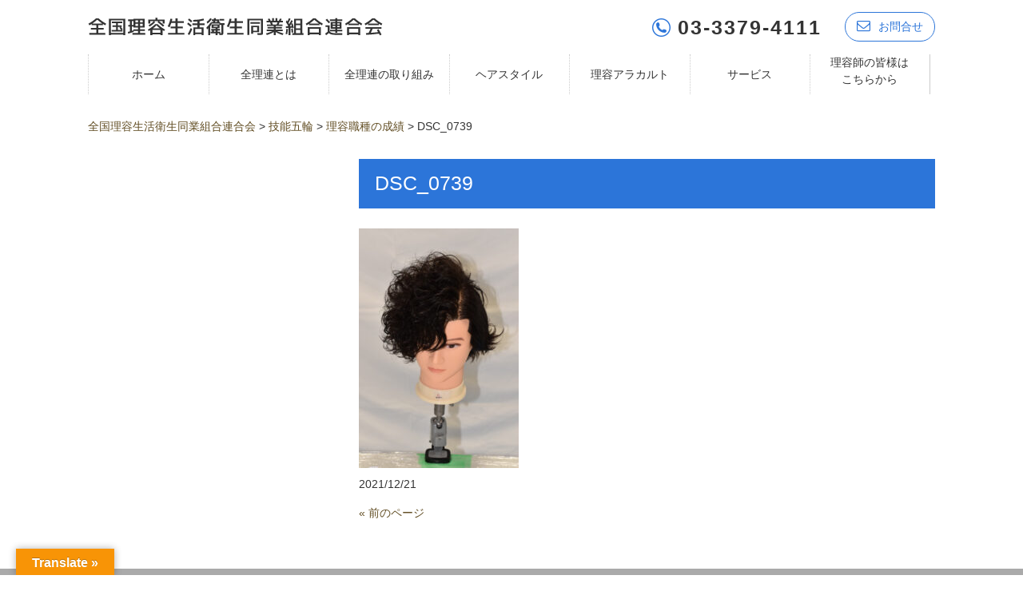

--- FILE ---
content_type: text/html; charset=UTF-8
request_url: https://www.riyo.or.jp/%E7%90%86%E5%AE%B9%E8%81%B7%E7%A8%AE%E3%81%AE%E6%88%90%E7%B8%BE/dsc_0739/
body_size: 13409
content:
<!DOCTYPE html><html dir="ltr" lang="ja" prefix="og: https://ogp.me/ns#"><head><meta charset="UTF-8"><meta name="viewport" content="width=device-width, user-scalable=yes, maximum-scale=1.0, minimum-scale=1.0"><link rel="stylesheet" type="text/css" media="all" href="https://www.riyo.or.jp/wp-content/cache/autoptimize/css/autoptimize_single_646ffaab88d4c5d3e8ef23d0a001af18.css"><link rel="stylesheet" href="https://maxcdn.bootstrapcdn.com/font-awesome/4.7.0/css/font-awesome.min.css"><style>img:is([sizes="auto" i], [sizes^="auto," i]) { contain-intrinsic-size: 3000px 1500px }</style><title>DSC_0739 | 全国理容生活衛生同業組合連合会</title><meta name="robots" content="max-snippet:-1, max-image-preview:large, max-video-preview:-1" /><meta name="author" content="riyo"/><link rel="canonical" href="https://www.riyo.or.jp/%e7%90%86%e5%ae%b9%e8%81%b7%e7%a8%ae%e3%81%ae%e6%88%90%e7%b8%be/dsc_0739/" /><meta name="generator" content="All in One SEO (AIOSEO) 4.9.0" /><meta property="og:locale" content="ja_JP" /><meta property="og:site_name" content="全国理容生活衛生同業組合連合会 | 全国理容連合会は、法律「生活衛生関係営業の運営の適正化及び振興に関する法律」に基づく、理容店オーナーが組織する47都道府県理容組合を会員とする業界唯一の全国団体です。" /><meta property="og:type" content="article" /><meta property="og:title" content="DSC_0739 | 全国理容生活衛生同業組合連合会" /><meta property="og:url" content="https://www.riyo.or.jp/%e7%90%86%e5%ae%b9%e8%81%b7%e7%a8%ae%e3%81%ae%e6%88%90%e7%b8%be/dsc_0739/" /><meta property="article:published_time" content="2021-12-21T01:34:27+00:00" /><meta property="article:modified_time" content="2021-12-21T01:34:27+00:00" /><meta name="twitter:card" content="summary" /><meta name="twitter:title" content="DSC_0739 | 全国理容生活衛生同業組合連合会" /> <script type="application/ld+json" class="aioseo-schema">{"@context":"https:\/\/schema.org","@graph":[{"@type":"BreadcrumbList","@id":"https:\/\/www.riyo.or.jp\/%e7%90%86%e5%ae%b9%e8%81%b7%e7%a8%ae%e3%81%ae%e6%88%90%e7%b8%be\/dsc_0739\/#breadcrumblist","itemListElement":[{"@type":"ListItem","@id":"https:\/\/www.riyo.or.jp#listItem","position":1,"name":"\u30db\u30fc\u30e0","item":"https:\/\/www.riyo.or.jp","nextItem":{"@type":"ListItem","@id":"https:\/\/www.riyo.or.jp\/attachment_category\/%e6%8a%80%e8%83%bd%e4%ba%94%e8%bc%aa\/#listItem","name":"\u6280\u80fd\u4e94\u8f2a"}},{"@type":"ListItem","@id":"https:\/\/www.riyo.or.jp\/attachment_category\/%e6%8a%80%e8%83%bd%e4%ba%94%e8%bc%aa\/#listItem","position":2,"name":"\u6280\u80fd\u4e94\u8f2a","item":"https:\/\/www.riyo.or.jp\/attachment_category\/%e6%8a%80%e8%83%bd%e4%ba%94%e8%bc%aa\/","nextItem":{"@type":"ListItem","@id":"https:\/\/www.riyo.or.jp\/%e7%90%86%e5%ae%b9%e8%81%b7%e7%a8%ae%e3%81%ae%e6%88%90%e7%b8%be\/dsc_0739\/#listItem","name":"DSC_0739"},"previousItem":{"@type":"ListItem","@id":"https:\/\/www.riyo.or.jp#listItem","name":"\u30db\u30fc\u30e0"}},{"@type":"ListItem","@id":"https:\/\/www.riyo.or.jp\/%e7%90%86%e5%ae%b9%e8%81%b7%e7%a8%ae%e3%81%ae%e6%88%90%e7%b8%be\/dsc_0739\/#listItem","position":3,"name":"DSC_0739","previousItem":{"@type":"ListItem","@id":"https:\/\/www.riyo.or.jp\/attachment_category\/%e6%8a%80%e8%83%bd%e4%ba%94%e8%bc%aa\/#listItem","name":"\u6280\u80fd\u4e94\u8f2a"}}]},{"@type":"ItemPage","@id":"https:\/\/www.riyo.or.jp\/%e7%90%86%e5%ae%b9%e8%81%b7%e7%a8%ae%e3%81%ae%e6%88%90%e7%b8%be\/dsc_0739\/#itempage","url":"https:\/\/www.riyo.or.jp\/%e7%90%86%e5%ae%b9%e8%81%b7%e7%a8%ae%e3%81%ae%e6%88%90%e7%b8%be\/dsc_0739\/","name":"DSC_0739 | \u5168\u56fd\u7406\u5bb9\u751f\u6d3b\u885b\u751f\u540c\u696d\u7d44\u5408\u9023\u5408\u4f1a","inLanguage":"ja","isPartOf":{"@id":"https:\/\/www.riyo.or.jp\/#website"},"breadcrumb":{"@id":"https:\/\/www.riyo.or.jp\/%e7%90%86%e5%ae%b9%e8%81%b7%e7%a8%ae%e3%81%ae%e6%88%90%e7%b8%be\/dsc_0739\/#breadcrumblist"},"author":{"@id":"https:\/\/www.riyo.or.jp\/author\/riyo\/#author"},"creator":{"@id":"https:\/\/www.riyo.or.jp\/author\/riyo\/#author"},"datePublished":"2021-12-21T10:34:27+09:00","dateModified":"2021-12-21T10:34:27+09:00"},{"@type":"Organization","@id":"https:\/\/www.riyo.or.jp\/#organization","name":"\u5168\u56fd\u7406\u5bb9\u751f\u6d3b\u885b\u751f\u540c\u696d\u7d44\u5408\u9023\u5408\u4f1a","description":"\u5168\u56fd\u7406\u5bb9\u9023\u5408\u4f1a\u306f\u3001\u6cd5\u5f8b\u300c\u751f\u6d3b\u885b\u751f\u95a2\u4fc2\u55b6\u696d\u306e\u904b\u55b6\u306e\u9069\u6b63\u5316\u53ca\u3073\u632f\u8208\u306b\u95a2\u3059\u308b\u6cd5\u5f8b\u300d\u306b\u57fa\u3065\u304f\u3001\u7406\u5bb9\u5e97\u30aa\u30fc\u30ca\u30fc\u304c\u7d44\u7e54\u3059\u308b47\u90fd\u9053\u5e9c\u770c\u7406\u5bb9\u7d44\u5408\u3092\u4f1a\u54e1\u3068\u3059\u308b\u696d\u754c\u552f\u4e00\u306e\u5168\u56fd\u56e3\u4f53\u3067\u3059\u3002","url":"https:\/\/www.riyo.or.jp\/"},{"@type":"Person","@id":"https:\/\/www.riyo.or.jp\/author\/riyo\/#author","url":"https:\/\/www.riyo.or.jp\/author\/riyo\/","name":"riyo","image":{"@type":"ImageObject","@id":"https:\/\/www.riyo.or.jp\/%e7%90%86%e5%ae%b9%e8%81%b7%e7%a8%ae%e3%81%ae%e6%88%90%e7%b8%be\/dsc_0739\/#authorImage","url":"https:\/\/secure.gravatar.com\/avatar\/50b9cc1fb0d185156ca4aa1ed5eac70b82617c51200cd204e6664b06807c65b8?s=96&d=mm&r=g","width":96,"height":96,"caption":"riyo"}},{"@type":"WebSite","@id":"https:\/\/www.riyo.or.jp\/#website","url":"https:\/\/www.riyo.or.jp\/","name":"\u5168\u56fd\u7406\u5bb9\u751f\u6d3b\u885b\u751f\u540c\u696d\u7d44\u5408\u9023\u5408\u4f1a","description":"\u5168\u56fd\u7406\u5bb9\u9023\u5408\u4f1a\u306f\u3001\u6cd5\u5f8b\u300c\u751f\u6d3b\u885b\u751f\u95a2\u4fc2\u55b6\u696d\u306e\u904b\u55b6\u306e\u9069\u6b63\u5316\u53ca\u3073\u632f\u8208\u306b\u95a2\u3059\u308b\u6cd5\u5f8b\u300d\u306b\u57fa\u3065\u304f\u3001\u7406\u5bb9\u5e97\u30aa\u30fc\u30ca\u30fc\u304c\u7d44\u7e54\u3059\u308b47\u90fd\u9053\u5e9c\u770c\u7406\u5bb9\u7d44\u5408\u3092\u4f1a\u54e1\u3068\u3059\u308b\u696d\u754c\u552f\u4e00\u306e\u5168\u56fd\u56e3\u4f53\u3067\u3059\u3002","inLanguage":"ja","publisher":{"@id":"https:\/\/www.riyo.or.jp\/#organization"}}]}</script> <link rel='dns-prefetch' href='//translate.google.com' /><link rel="alternate" type="application/rss+xml" title="全国理容生活衛生同業組合連合会 &raquo; DSC_0739 のコメントのフィード" href="https://www.riyo.or.jp/%e7%90%86%e5%ae%b9%e8%81%b7%e7%a8%ae%e3%81%ae%e6%88%90%e7%b8%be/dsc_0739/feed/" />  <script src="//www.googletagmanager.com/gtag/js?id=G-X9JEH3532Z"  data-cfasync="false" data-wpfc-render="false" type="text/javascript" async></script> <script data-cfasync="false" data-wpfc-render="false" type="text/javascript">var mi_version = '9.9.0';
				var mi_track_user = true;
				var mi_no_track_reason = '';
								var MonsterInsightsDefaultLocations = {"page_location":"https:\/\/www.riyo.or.jp\/%E7%90%86%E5%AE%B9%E8%81%B7%E7%A8%AE%E3%81%AE%E6%88%90%E7%B8%BE\/dsc_0739\/"};
								if ( typeof MonsterInsightsPrivacyGuardFilter === 'function' ) {
					var MonsterInsightsLocations = (typeof MonsterInsightsExcludeQuery === 'object') ? MonsterInsightsPrivacyGuardFilter( MonsterInsightsExcludeQuery ) : MonsterInsightsPrivacyGuardFilter( MonsterInsightsDefaultLocations );
				} else {
					var MonsterInsightsLocations = (typeof MonsterInsightsExcludeQuery === 'object') ? MonsterInsightsExcludeQuery : MonsterInsightsDefaultLocations;
				}

								var disableStrs = [
										'ga-disable-G-X9JEH3532Z',
									];

				/* Function to detect opted out users */
				function __gtagTrackerIsOptedOut() {
					for (var index = 0; index < disableStrs.length; index++) {
						if (document.cookie.indexOf(disableStrs[index] + '=true') > -1) {
							return true;
						}
					}

					return false;
				}

				/* Disable tracking if the opt-out cookie exists. */
				if (__gtagTrackerIsOptedOut()) {
					for (var index = 0; index < disableStrs.length; index++) {
						window[disableStrs[index]] = true;
					}
				}

				/* Opt-out function */
				function __gtagTrackerOptout() {
					for (var index = 0; index < disableStrs.length; index++) {
						document.cookie = disableStrs[index] + '=true; expires=Thu, 31 Dec 2099 23:59:59 UTC; path=/';
						window[disableStrs[index]] = true;
					}
				}

				if ('undefined' === typeof gaOptout) {
					function gaOptout() {
						__gtagTrackerOptout();
					}
				}
								window.dataLayer = window.dataLayer || [];

				window.MonsterInsightsDualTracker = {
					helpers: {},
					trackers: {},
				};
				if (mi_track_user) {
					function __gtagDataLayer() {
						dataLayer.push(arguments);
					}

					function __gtagTracker(type, name, parameters) {
						if (!parameters) {
							parameters = {};
						}

						if (parameters.send_to) {
							__gtagDataLayer.apply(null, arguments);
							return;
						}

						if (type === 'event') {
														parameters.send_to = monsterinsights_frontend.v4_id;
							var hookName = name;
							if (typeof parameters['event_category'] !== 'undefined') {
								hookName = parameters['event_category'] + ':' + name;
							}

							if (typeof MonsterInsightsDualTracker.trackers[hookName] !== 'undefined') {
								MonsterInsightsDualTracker.trackers[hookName](parameters);
							} else {
								__gtagDataLayer('event', name, parameters);
							}
							
						} else {
							__gtagDataLayer.apply(null, arguments);
						}
					}

					__gtagTracker('js', new Date());
					__gtagTracker('set', {
						'developer_id.dZGIzZG': true,
											});
					if ( MonsterInsightsLocations.page_location ) {
						__gtagTracker('set', MonsterInsightsLocations);
					}
										__gtagTracker('config', 'G-X9JEH3532Z', {"forceSSL":"true","link_attribution":"true"} );
										window.gtag = __gtagTracker;										(function () {
						/* https://developers.google.com/analytics/devguides/collection/analyticsjs/ */
						/* ga and __gaTracker compatibility shim. */
						var noopfn = function () {
							return null;
						};
						var newtracker = function () {
							return new Tracker();
						};
						var Tracker = function () {
							return null;
						};
						var p = Tracker.prototype;
						p.get = noopfn;
						p.set = noopfn;
						p.send = function () {
							var args = Array.prototype.slice.call(arguments);
							args.unshift('send');
							__gaTracker.apply(null, args);
						};
						var __gaTracker = function () {
							var len = arguments.length;
							if (len === 0) {
								return;
							}
							var f = arguments[len - 1];
							if (typeof f !== 'object' || f === null || typeof f.hitCallback !== 'function') {
								if ('send' === arguments[0]) {
									var hitConverted, hitObject = false, action;
									if ('event' === arguments[1]) {
										if ('undefined' !== typeof arguments[3]) {
											hitObject = {
												'eventAction': arguments[3],
												'eventCategory': arguments[2],
												'eventLabel': arguments[4],
												'value': arguments[5] ? arguments[5] : 1,
											}
										}
									}
									if ('pageview' === arguments[1]) {
										if ('undefined' !== typeof arguments[2]) {
											hitObject = {
												'eventAction': 'page_view',
												'page_path': arguments[2],
											}
										}
									}
									if (typeof arguments[2] === 'object') {
										hitObject = arguments[2];
									}
									if (typeof arguments[5] === 'object') {
										Object.assign(hitObject, arguments[5]);
									}
									if ('undefined' !== typeof arguments[1].hitType) {
										hitObject = arguments[1];
										if ('pageview' === hitObject.hitType) {
											hitObject.eventAction = 'page_view';
										}
									}
									if (hitObject) {
										action = 'timing' === arguments[1].hitType ? 'timing_complete' : hitObject.eventAction;
										hitConverted = mapArgs(hitObject);
										__gtagTracker('event', action, hitConverted);
									}
								}
								return;
							}

							function mapArgs(args) {
								var arg, hit = {};
								var gaMap = {
									'eventCategory': 'event_category',
									'eventAction': 'event_action',
									'eventLabel': 'event_label',
									'eventValue': 'event_value',
									'nonInteraction': 'non_interaction',
									'timingCategory': 'event_category',
									'timingVar': 'name',
									'timingValue': 'value',
									'timingLabel': 'event_label',
									'page': 'page_path',
									'location': 'page_location',
									'title': 'page_title',
									'referrer' : 'page_referrer',
								};
								for (arg in args) {
																		if (!(!args.hasOwnProperty(arg) || !gaMap.hasOwnProperty(arg))) {
										hit[gaMap[arg]] = args[arg];
									} else {
										hit[arg] = args[arg];
									}
								}
								return hit;
							}

							try {
								f.hitCallback();
							} catch (ex) {
							}
						};
						__gaTracker.create = newtracker;
						__gaTracker.getByName = newtracker;
						__gaTracker.getAll = function () {
							return [];
						};
						__gaTracker.remove = noopfn;
						__gaTracker.loaded = true;
						window['__gaTracker'] = __gaTracker;
					})();
									} else {
										console.log("");
					(function () {
						function __gtagTracker() {
							return null;
						}

						window['__gtagTracker'] = __gtagTracker;
						window['gtag'] = __gtagTracker;
					})();
									}</script>  <script defer src="[data-uri]"></script> <style id='wp-emoji-styles-inline-css' type='text/css'>img.wp-smiley, img.emoji {
		display: inline !important;
		border: none !important;
		box-shadow: none !important;
		height: 1em !important;
		width: 1em !important;
		margin: 0 0.07em !important;
		vertical-align: -0.1em !important;
		background: none !important;
		padding: 0 !important;
	}</style><link rel='stylesheet' id='wp-block-library-css' href='https://www.riyo.or.jp/wp-includes/css/dist/block-library/style.min.css?ver=de0d2b11181f45354a3ec1fd385b49ff' type='text/css' media='all' /><style id='classic-theme-styles-inline-css' type='text/css'>/*! This file is auto-generated */
.wp-block-button__link{color:#fff;background-color:#32373c;border-radius:9999px;box-shadow:none;text-decoration:none;padding:calc(.667em + 2px) calc(1.333em + 2px);font-size:1.125em}.wp-block-file__button{background:#32373c;color:#fff;text-decoration:none}</style><link rel='stylesheet' id='aioseo/css/src/vue/standalone/blocks/table-of-contents/global.scss-css' href='https://www.riyo.or.jp/wp-content/cache/autoptimize/css/autoptimize_single_8aeaa129c1f80e6e5dbaa329351d1482.css?ver=4.9.0' type='text/css' media='all' /><style id='global-styles-inline-css' type='text/css'>:root{--wp--preset--aspect-ratio--square: 1;--wp--preset--aspect-ratio--4-3: 4/3;--wp--preset--aspect-ratio--3-4: 3/4;--wp--preset--aspect-ratio--3-2: 3/2;--wp--preset--aspect-ratio--2-3: 2/3;--wp--preset--aspect-ratio--16-9: 16/9;--wp--preset--aspect-ratio--9-16: 9/16;--wp--preset--color--black: #000000;--wp--preset--color--cyan-bluish-gray: #abb8c3;--wp--preset--color--white: #ffffff;--wp--preset--color--pale-pink: #f78da7;--wp--preset--color--vivid-red: #cf2e2e;--wp--preset--color--luminous-vivid-orange: #ff6900;--wp--preset--color--luminous-vivid-amber: #fcb900;--wp--preset--color--light-green-cyan: #7bdcb5;--wp--preset--color--vivid-green-cyan: #00d084;--wp--preset--color--pale-cyan-blue: #8ed1fc;--wp--preset--color--vivid-cyan-blue: #0693e3;--wp--preset--color--vivid-purple: #9b51e0;--wp--preset--gradient--vivid-cyan-blue-to-vivid-purple: linear-gradient(135deg,rgba(6,147,227,1) 0%,rgb(155,81,224) 100%);--wp--preset--gradient--light-green-cyan-to-vivid-green-cyan: linear-gradient(135deg,rgb(122,220,180) 0%,rgb(0,208,130) 100%);--wp--preset--gradient--luminous-vivid-amber-to-luminous-vivid-orange: linear-gradient(135deg,rgba(252,185,0,1) 0%,rgba(255,105,0,1) 100%);--wp--preset--gradient--luminous-vivid-orange-to-vivid-red: linear-gradient(135deg,rgba(255,105,0,1) 0%,rgb(207,46,46) 100%);--wp--preset--gradient--very-light-gray-to-cyan-bluish-gray: linear-gradient(135deg,rgb(238,238,238) 0%,rgb(169,184,195) 100%);--wp--preset--gradient--cool-to-warm-spectrum: linear-gradient(135deg,rgb(74,234,220) 0%,rgb(151,120,209) 20%,rgb(207,42,186) 40%,rgb(238,44,130) 60%,rgb(251,105,98) 80%,rgb(254,248,76) 100%);--wp--preset--gradient--blush-light-purple: linear-gradient(135deg,rgb(255,206,236) 0%,rgb(152,150,240) 100%);--wp--preset--gradient--blush-bordeaux: linear-gradient(135deg,rgb(254,205,165) 0%,rgb(254,45,45) 50%,rgb(107,0,62) 100%);--wp--preset--gradient--luminous-dusk: linear-gradient(135deg,rgb(255,203,112) 0%,rgb(199,81,192) 50%,rgb(65,88,208) 100%);--wp--preset--gradient--pale-ocean: linear-gradient(135deg,rgb(255,245,203) 0%,rgb(182,227,212) 50%,rgb(51,167,181) 100%);--wp--preset--gradient--electric-grass: linear-gradient(135deg,rgb(202,248,128) 0%,rgb(113,206,126) 100%);--wp--preset--gradient--midnight: linear-gradient(135deg,rgb(2,3,129) 0%,rgb(40,116,252) 100%);--wp--preset--font-size--small: 13px;--wp--preset--font-size--medium: 20px;--wp--preset--font-size--large: 36px;--wp--preset--font-size--x-large: 42px;--wp--preset--spacing--20: 0.44rem;--wp--preset--spacing--30: 0.67rem;--wp--preset--spacing--40: 1rem;--wp--preset--spacing--50: 1.5rem;--wp--preset--spacing--60: 2.25rem;--wp--preset--spacing--70: 3.38rem;--wp--preset--spacing--80: 5.06rem;--wp--preset--shadow--natural: 6px 6px 9px rgba(0, 0, 0, 0.2);--wp--preset--shadow--deep: 12px 12px 50px rgba(0, 0, 0, 0.4);--wp--preset--shadow--sharp: 6px 6px 0px rgba(0, 0, 0, 0.2);--wp--preset--shadow--outlined: 6px 6px 0px -3px rgba(255, 255, 255, 1), 6px 6px rgba(0, 0, 0, 1);--wp--preset--shadow--crisp: 6px 6px 0px rgba(0, 0, 0, 1);}:where(.is-layout-flex){gap: 0.5em;}:where(.is-layout-grid){gap: 0.5em;}body .is-layout-flex{display: flex;}.is-layout-flex{flex-wrap: wrap;align-items: center;}.is-layout-flex > :is(*, div){margin: 0;}body .is-layout-grid{display: grid;}.is-layout-grid > :is(*, div){margin: 0;}:where(.wp-block-columns.is-layout-flex){gap: 2em;}:where(.wp-block-columns.is-layout-grid){gap: 2em;}:where(.wp-block-post-template.is-layout-flex){gap: 1.25em;}:where(.wp-block-post-template.is-layout-grid){gap: 1.25em;}.has-black-color{color: var(--wp--preset--color--black) !important;}.has-cyan-bluish-gray-color{color: var(--wp--preset--color--cyan-bluish-gray) !important;}.has-white-color{color: var(--wp--preset--color--white) !important;}.has-pale-pink-color{color: var(--wp--preset--color--pale-pink) !important;}.has-vivid-red-color{color: var(--wp--preset--color--vivid-red) !important;}.has-luminous-vivid-orange-color{color: var(--wp--preset--color--luminous-vivid-orange) !important;}.has-luminous-vivid-amber-color{color: var(--wp--preset--color--luminous-vivid-amber) !important;}.has-light-green-cyan-color{color: var(--wp--preset--color--light-green-cyan) !important;}.has-vivid-green-cyan-color{color: var(--wp--preset--color--vivid-green-cyan) !important;}.has-pale-cyan-blue-color{color: var(--wp--preset--color--pale-cyan-blue) !important;}.has-vivid-cyan-blue-color{color: var(--wp--preset--color--vivid-cyan-blue) !important;}.has-vivid-purple-color{color: var(--wp--preset--color--vivid-purple) !important;}.has-black-background-color{background-color: var(--wp--preset--color--black) !important;}.has-cyan-bluish-gray-background-color{background-color: var(--wp--preset--color--cyan-bluish-gray) !important;}.has-white-background-color{background-color: var(--wp--preset--color--white) !important;}.has-pale-pink-background-color{background-color: var(--wp--preset--color--pale-pink) !important;}.has-vivid-red-background-color{background-color: var(--wp--preset--color--vivid-red) !important;}.has-luminous-vivid-orange-background-color{background-color: var(--wp--preset--color--luminous-vivid-orange) !important;}.has-luminous-vivid-amber-background-color{background-color: var(--wp--preset--color--luminous-vivid-amber) !important;}.has-light-green-cyan-background-color{background-color: var(--wp--preset--color--light-green-cyan) !important;}.has-vivid-green-cyan-background-color{background-color: var(--wp--preset--color--vivid-green-cyan) !important;}.has-pale-cyan-blue-background-color{background-color: var(--wp--preset--color--pale-cyan-blue) !important;}.has-vivid-cyan-blue-background-color{background-color: var(--wp--preset--color--vivid-cyan-blue) !important;}.has-vivid-purple-background-color{background-color: var(--wp--preset--color--vivid-purple) !important;}.has-black-border-color{border-color: var(--wp--preset--color--black) !important;}.has-cyan-bluish-gray-border-color{border-color: var(--wp--preset--color--cyan-bluish-gray) !important;}.has-white-border-color{border-color: var(--wp--preset--color--white) !important;}.has-pale-pink-border-color{border-color: var(--wp--preset--color--pale-pink) !important;}.has-vivid-red-border-color{border-color: var(--wp--preset--color--vivid-red) !important;}.has-luminous-vivid-orange-border-color{border-color: var(--wp--preset--color--luminous-vivid-orange) !important;}.has-luminous-vivid-amber-border-color{border-color: var(--wp--preset--color--luminous-vivid-amber) !important;}.has-light-green-cyan-border-color{border-color: var(--wp--preset--color--light-green-cyan) !important;}.has-vivid-green-cyan-border-color{border-color: var(--wp--preset--color--vivid-green-cyan) !important;}.has-pale-cyan-blue-border-color{border-color: var(--wp--preset--color--pale-cyan-blue) !important;}.has-vivid-cyan-blue-border-color{border-color: var(--wp--preset--color--vivid-cyan-blue) !important;}.has-vivid-purple-border-color{border-color: var(--wp--preset--color--vivid-purple) !important;}.has-vivid-cyan-blue-to-vivid-purple-gradient-background{background: var(--wp--preset--gradient--vivid-cyan-blue-to-vivid-purple) !important;}.has-light-green-cyan-to-vivid-green-cyan-gradient-background{background: var(--wp--preset--gradient--light-green-cyan-to-vivid-green-cyan) !important;}.has-luminous-vivid-amber-to-luminous-vivid-orange-gradient-background{background: var(--wp--preset--gradient--luminous-vivid-amber-to-luminous-vivid-orange) !important;}.has-luminous-vivid-orange-to-vivid-red-gradient-background{background: var(--wp--preset--gradient--luminous-vivid-orange-to-vivid-red) !important;}.has-very-light-gray-to-cyan-bluish-gray-gradient-background{background: var(--wp--preset--gradient--very-light-gray-to-cyan-bluish-gray) !important;}.has-cool-to-warm-spectrum-gradient-background{background: var(--wp--preset--gradient--cool-to-warm-spectrum) !important;}.has-blush-light-purple-gradient-background{background: var(--wp--preset--gradient--blush-light-purple) !important;}.has-blush-bordeaux-gradient-background{background: var(--wp--preset--gradient--blush-bordeaux) !important;}.has-luminous-dusk-gradient-background{background: var(--wp--preset--gradient--luminous-dusk) !important;}.has-pale-ocean-gradient-background{background: var(--wp--preset--gradient--pale-ocean) !important;}.has-electric-grass-gradient-background{background: var(--wp--preset--gradient--electric-grass) !important;}.has-midnight-gradient-background{background: var(--wp--preset--gradient--midnight) !important;}.has-small-font-size{font-size: var(--wp--preset--font-size--small) !important;}.has-medium-font-size{font-size: var(--wp--preset--font-size--medium) !important;}.has-large-font-size{font-size: var(--wp--preset--font-size--large) !important;}.has-x-large-font-size{font-size: var(--wp--preset--font-size--x-large) !important;}
:where(.wp-block-post-template.is-layout-flex){gap: 1.25em;}:where(.wp-block-post-template.is-layout-grid){gap: 1.25em;}
:where(.wp-block-columns.is-layout-flex){gap: 2em;}:where(.wp-block-columns.is-layout-grid){gap: 2em;}
:root :where(.wp-block-pullquote){font-size: 1.5em;line-height: 1.6;}</style><link rel='stylesheet' id='google-language-translator-css' href='https://www.riyo.or.jp/wp-content/cache/autoptimize/css/autoptimize_single_f3bd90ed9190418715605b8aaa05debd.css?ver=6.0.20' type='text/css' media='' /><link rel='stylesheet' id='glt-toolbar-styles-css' href='https://www.riyo.or.jp/wp-content/cache/autoptimize/css/autoptimize_single_00e7963b92387d2483ebe810f453d32e.css?ver=6.0.20' type='text/css' media='' /> <script type="text/javascript" src="https://www.riyo.or.jp/wp-includes/js/jquery/jquery.min.js?ver=3.7.1" id="jquery-core-js"></script> <script defer type="text/javascript" src="https://www.riyo.or.jp/wp-includes/js/jquery/jquery-migrate.min.js?ver=3.4.1" id="jquery-migrate-js"></script> <script defer type="text/javascript" src="https://www.riyo.or.jp/wp-content/plugins/google-analytics-for-wordpress/assets/js/frontend-gtag.min.js?ver=9.9.0" id="monsterinsights-frontend-script-js" data-wp-strategy="async"></script> <script data-cfasync="false" data-wpfc-render="false" type="text/javascript" id='monsterinsights-frontend-script-js-extra'>var monsterinsights_frontend = {"js_events_tracking":"true","download_extensions":"doc,pdf,ppt,zip,xls,docx,pptx,xlsx","inbound_paths":"[{\"path\":\"\\\/go\\\/\",\"label\":\"affiliate\"},{\"path\":\"\\\/recommend\\\/\",\"label\":\"affiliate\"}]","home_url":"https:\/\/www.riyo.or.jp","hash_tracking":"false","v4_id":"G-X9JEH3532Z"};</script> <link rel="https://api.w.org/" href="https://www.riyo.or.jp/wp-json/" /><link rel="alternate" title="JSON" type="application/json" href="https://www.riyo.or.jp/wp-json/wp/v2/media/299149" /><link rel="EditURI" type="application/rsd+xml" title="RSD" href="https://www.riyo.or.jp/xmlrpc.php?rsd" /><link rel='shortlink' href='https://www.riyo.or.jp/?p=299149' /><link rel="alternate" title="oEmbed (JSON)" type="application/json+oembed" href="https://www.riyo.or.jp/wp-json/oembed/1.0/embed?url=https%3A%2F%2Fwww.riyo.or.jp%2F%25e7%2590%2586%25e5%25ae%25b9%25e8%2581%25b7%25e7%25a8%25ae%25e3%2581%25ae%25e6%2588%2590%25e7%25b8%25be%2Fdsc_0739%2F" /><link rel="alternate" title="oEmbed (XML)" type="text/xml+oembed" href="https://www.riyo.or.jp/wp-json/oembed/1.0/embed?url=https%3A%2F%2Fwww.riyo.or.jp%2F%25e7%2590%2586%25e5%25ae%25b9%25e8%2581%25b7%25e7%25a8%25ae%25e3%2581%25ae%25e6%2588%2590%25e7%25b8%25be%2Fdsc_0739%2F&#038;format=xml" /><style>p.hello{font-size:12px;color:darkgray;}#google_language_translator,#flags{text-align:left;}#google_language_translator{clear:both;}#flags{width:165px;}#flags a{display:inline-block;margin-right:2px;}#google_language_translator{width:auto!important;}div.skiptranslate.goog-te-gadget{display:inline!important;}.goog-tooltip{display: none!important;}.goog-tooltip:hover{display: none!important;}.goog-text-highlight{background-color:transparent!important;border:none!important;box-shadow:none!important;}#google_language_translator select.goog-te-combo{color:#32373c;}#google_language_translator{color:transparent;}body{top:0px!important;}#goog-gt-{display:none!important;}font font{background-color:transparent!important;box-shadow:none!important;position:initial!important;}#glt-translate-trigger{left:20px;right:auto;}#glt-translate-trigger > span{color:#ffffff;}#glt-translate-trigger{background:#f89406;}.goog-te-gadget .goog-te-combo{width:100%;}</style><link rel="icon" href="https://www.riyo.or.jp/wp-content/uploads/2025/04/cropped-3c72d775abc4cea955b5887fd9ce184d-32x32.jpg" sizes="32x32" /><link rel="icon" href="https://www.riyo.or.jp/wp-content/uploads/2025/04/cropped-3c72d775abc4cea955b5887fd9ce184d-192x192.jpg" sizes="192x192" /><link rel="apple-touch-icon" href="https://www.riyo.or.jp/wp-content/uploads/2025/04/cropped-3c72d775abc4cea955b5887fd9ce184d-180x180.jpg" /><meta name="msapplication-TileImage" content="https://www.riyo.or.jp/wp-content/uploads/2025/04/cropped-3c72d775abc4cea955b5887fd9ce184d-270x270.jpg" />  <script defer src="https://www.googletagmanager.com/gtag/js?id=G-X9JEH3532Z"></script> <script defer src="[data-uri]"></script> </head><body data-rsssl=1 class="attachment wp-singular attachment-template-default single single-attachment postid-299149 attachmentid-299149 attachment-jpeg wp-theme-mps-themes"><header id="header" role="banner"><div class="inner"><h1 class="header_logo"> <a href="https://www.riyo.or.jp/" title="全国理容生活衛生同業組合連合会" rel="home"> <img src="https://www.riyo.or.jp/wp-content/uploads/2017/12/logo.png" alt="全国理容生活衛生同業組合連合会"> </a></h1><div class="contactInfo"> <img src="https://www.riyo.or.jp/wp-content/themes/mps-themes/images/icon_tell.png" alt=""> <span class="tel">03-3379-4111</span> <a href="mailto:info@riyo.or.jp" class="h-con"><i class="fa fa-envelope-o" aria-hidden="true"></i>お問合せ</a></div></div></header><nav id="mainNav"><div class="inner"> <a class="menu" id="menu"><span>MENU</span></a><div class="panel"><ul><li id="menu-item-22" class="nav1 menu-item menu-item-type-custom menu-item-object-custom menu-item-home menu-item-22"><a href="https://www.riyo.or.jp/"><span>ホーム</span></a></li><li id="menu-item-23" class="nav2 menu-item menu-item-type-post_type menu-item-object-page menu-item-23"><a href="https://www.riyo.or.jp/about/"><span>全理連とは</span></a></li><li id="menu-item-24" class="nav3 menu-item menu-item-type-post_type menu-item-object-page menu-item-24"><a href="https://www.riyo.or.jp/torikumi/"><span>全理連の取り組み</span></a></li><li id="menu-item-25" class="nav4 menu-item menu-item-type-post_type menu-item-object-page menu-item-25"><a href="https://www.riyo.or.jp/hair/"><span>ヘアスタイル</span></a></li><li id="menu-item-26" class="nav5 menu-item menu-item-type-post_type menu-item-object-page menu-item-26"><a href="https://www.riyo.or.jp/alacarte/"><span>理容アラカルト</span></a></li><li id="menu-item-27" class="nav6 menu-item menu-item-type-post_type menu-item-object-page menu-item-27"><a href="https://www.riyo.or.jp/service/"><span>サービス</span></a></li><li id="menu-item-28" class="nav7 menu-item menu-item-type-post_type menu-item-object-page menu-item-28"><a href="https://www.riyo.or.jp/kumiaiin/"><span>理容師の皆様は<br>こちらから</span></a></li></ul></div></div></nav><nav class="gnav"><div class="gnav-toggle js-gnav-trigger"><div class="gnav-toggle-icon"><div><span></span><span></span><span></span></div></div></div><ul class="gnav-list menu"><li class="gnav-item"><a href="https://www.riyo.or.jp/" class="gnav-link">ホーム</a></li><li class="gnav-item"><a href="https://www.riyo.or.jp/about/%e7%b5%84%e7%b9%94%e3%81%ae%e6%b2%bf%e9%9d%a9%e3%81%a8%e6%a6%82%e8%a6%81/" class="gnav-link">全理連とは</a></li><li class="gnav-item"><a href="https://www.riyo.or.jp/torikumi/%e3%82%b1%e3%82%a2%e7%90%86%e5%ae%b9%e5%b8%ab/" class="gnav-link">全理連の取り組み</a></li><li class="gnav-item"><a href="https://www.riyo.or.jp/hair/%e3%83%98%e3%82%a2%e3%82%b9%e3%82%bf%e3%82%a4%e3%83%ab%e3%81%a8%e3%83%86%e3%82%af%e3%83%8b%e3%83%83%e3%82%af/" class="gnav-link">ヘアスタイル</a></li><li class="gnav-item"><a href="https://www.riyo.or.jp/alacarte/%e3%83%90%e3%83%bc%e3%83%90%e3%83%bc%e5%90%9b/" class="gnav-link">理容アラカルト</a></li><li class="gnav-item"><a href="https://www.riyo.or.jp/service/zenri_ren_bill/" class="gnav-link">サービス</a></li><li class="gnav-item"><a href="https://www.riyo.or.jp/kumiaiin/%e3%82%a2%e3%82%b8%e3%82%a2%e3%82%ab%e3%83%83%e3%83%97/" class="gnav-link">理容師の皆様は</a></li></ul></nav><div id="wrapper"><div class="inner"><div class="breadcrumbs"> <span property="itemListElement" typeof="ListItem"><a property="item" typeof="WebPage" title="全国理容生活衛生同業組合連合会へ移動する" href="https://www.riyo.or.jp" class="home" ><span property="name">全国理容生活衛生同業組合連合会</span></a><meta property="position" content="1"></span> &gt; <span property="itemListElement" typeof="ListItem"><a property="item" typeof="WebPage" title="Go to the 技能五輪 カテゴリー archives." href="https://www.riyo.or.jp/category/%e6%8a%80%e8%83%bd%e4%ba%94%e8%bc%aa/" class="taxonomy category" ><span property="name">技能五輪</span></a><meta property="position" content="2"></span> &gt; <span property="itemListElement" typeof="ListItem"><a property="item" typeof="WebPage" title="理容職種の成績へ移動する" href="https://www.riyo.or.jp/%e7%90%86%e5%ae%b9%e8%81%b7%e7%a8%ae%e3%81%ae%e6%88%90%e7%b8%be/" class="post post-post" ><span property="name">理容職種の成績</span></a><meta property="position" content="3"></span> &gt; <span property="itemListElement" typeof="ListItem"><span property="name" class="post post-attachment current-item">DSC_0739</span><meta property="url" content="https://www.riyo.or.jp/%e7%90%86%e5%ae%b9%e8%81%b7%e7%a8%ae%e3%81%ae%e6%88%90%e7%b8%be/dsc_0739/"><meta property="position" content="4"></span></div><div id="content"><section><article id="post-299149" class="content"><header><h2 class="title first"><span>DSC_0739</span></h2></header><div class="post"><p class="attachment"><a href='https://www.riyo.or.jp/wp-content/uploads/2018/07/DSC_0739.jpg'><img fetchpriority="high" decoding="async" width="200" height="300" src="https://www.riyo.or.jp/wp-content/uploads/2018/07/DSC_0739-200x300.jpg" class="attachment-medium size-medium" alt="" srcset="https://www.riyo.or.jp/wp-content/uploads/2018/07/DSC_0739-200x300.jpg 200w, https://www.riyo.or.jp/wp-content/uploads/2018/07/DSC_0739-67x100.jpg 67w, https://www.riyo.or.jp/wp-content/uploads/2018/07/DSC_0739.jpg 400w" sizes="(max-width: 200px) 100vw, 200px" /></a></p><p class="dateLabel"><time datetime="2021-12-21">2021/12/21</time></div></article><div class="pagenav"> <span class="prev"><a href="https://www.riyo.or.jp/%e7%90%86%e5%ae%b9%e8%81%b7%e7%a8%ae%e3%81%ae%e6%88%90%e7%b8%be/" rel="prev">&laquo; 前のページ</a></span> <span class="next"></span></div></section></div><aside id="sidebar"></ul></aside></div></div><footer id="footer"><div class="inner"><div class="pageTop"></div><ul><li id="menu-item-807" class="menu-item menu-item-type-post_type menu-item-object-page menu-item-807"><a href="https://www.riyo.or.jp/sitepolicy/">サイトポリシー</a></li><li id="menu-item-809" class="menu-item menu-item-type-post_type menu-item-object-page menu-item-809"><a href="https://www.riyo.or.jp/privacy/">プライバシーポリシー</a></li><li id="menu-item-813" class="menu-item menu-item-type-post_type menu-item-object-page menu-item-813"><a href="https://www.riyo.or.jp/link/">リンク集</a></li><li id="menu-item-808" class="menu-item menu-item-type-post_type menu-item-object-page menu-item-808"><a href="https://www.riyo.or.jp/service/zenri_ren_bill/">お問い合わせ</a></li></ul><p id="copyright">Copyright &copy;
 2026			全国理容生活衛生同業組合連合会 All rights Reserved.</p></div></footer> <script src="https://ajax.googleapis.com/ajax/libs/jquery/3.6.0/jquery.min.js"></script> <script defer src="https://www.riyo.or.jp/wp-content/cache/autoptimize/js/autoptimize_single_38343f5653c2954998c103749a0d9eb2.js"></script> <script defer src="[data-uri]"></script> <script type="speculationrules">{"prefetch":[{"source":"document","where":{"and":[{"href_matches":"\/*"},{"not":{"href_matches":["\/wp-*.php","\/wp-admin\/*","\/wp-content\/uploads\/*","\/wp-content\/*","\/wp-content\/plugins\/*","\/wp-content\/themes\/mps-themes\/*","\/*\\?(.+)"]}},{"not":{"selector_matches":"a[rel~=\"nofollow\"]"}},{"not":{"selector_matches":".no-prefetch, .no-prefetch a"}}]},"eagerness":"conservative"}]}</script> <div id="glt-translate-trigger"><span class="notranslate">Translate »</span></div><div id="glt-toolbar"></div><div id="flags" style="display:none" class="size18"><ul id="sortable" class="ui-sortable"><li id="Chinese (Simplified)"><a href="#" title="Chinese (Simplified)" class="nturl notranslate zh-CN flag Chinese (Simplified)"></a></li><li id="Chinese (Traditional)"><a href="#" title="Chinese (Traditional)" class="nturl notranslate zh-TW flag Chinese (Traditional)"></a></li><li id="English"><a href="#" title="English" class="nturl notranslate en flag united-states"></a></li><li id="French"><a href="#" title="French" class="nturl notranslate fr flag French"></a></li><li id="Korean"><a href="#" title="Korean" class="nturl notranslate ko flag Korean"></a></li></ul></div><div id='glt-footer'><div id="google_language_translator" class="default-language-ja"></div></div><script defer src="[data-uri]"></script><script defer id="vk-ltc-js-js-extra" src="[data-uri]"></script> <script defer type="text/javascript" src="https://www.riyo.or.jp/wp-content/plugins/vk-link-target-controller/js/script.min.js?ver=1.7.9.0" id="vk-ltc-js-js"></script> <script type="module"  src="https://www.riyo.or.jp/wp-content/plugins/all-in-one-seo-pack/dist/Lite/assets/table-of-contents.95d0dfce.js?ver=4.9.0" id="aioseo/js/src/vue/standalone/blocks/table-of-contents/frontend.js-js"></script> <script defer type="text/javascript" src="https://www.riyo.or.jp/wp-content/cache/autoptimize/js/autoptimize_single_6c164c98630b8c5bb4070a49fd89715f.js?ver=6.0.20" id="scripts-js"></script> <script defer type="text/javascript" src="//translate.google.com/translate_a/element.js?cb=GoogleLanguageTranslatorInit" id="scripts-google-js"></script> </body></html>